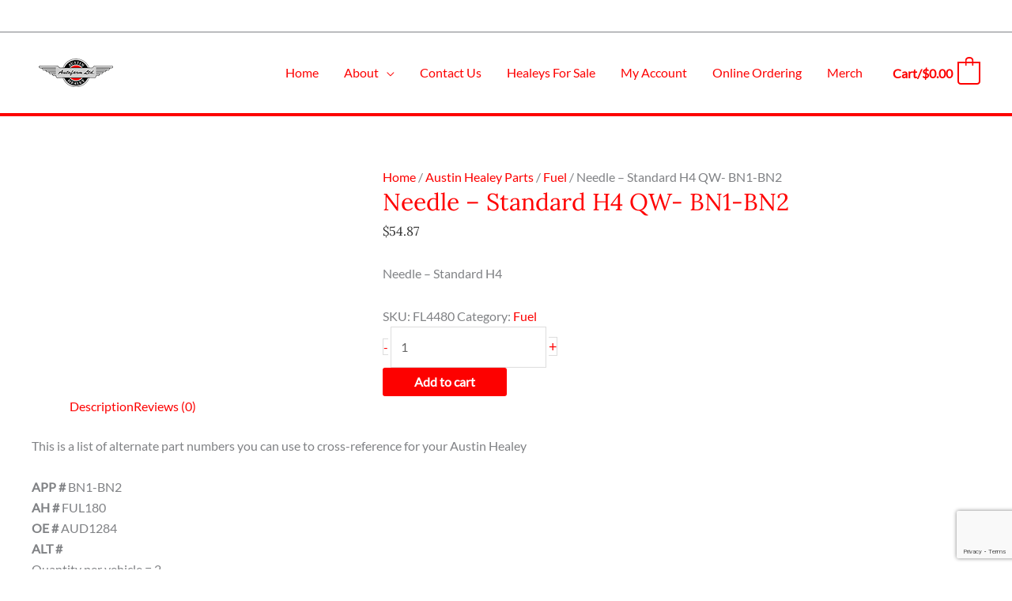

--- FILE ---
content_type: text/html; charset=utf-8
request_url: https://www.google.com/recaptcha/api2/anchor?ar=1&k=6LdJX8QeAAAAAHoWkiATDgyczKacsIgxpEjkVCg7&co=aHR0cHM6Ly9hdXRvZmFybS5uZXQ6NDQz&hl=en&v=PoyoqOPhxBO7pBk68S4YbpHZ&size=invisible&anchor-ms=20000&execute-ms=30000&cb=timc23h1o0eo
body_size: 48740
content:
<!DOCTYPE HTML><html dir="ltr" lang="en"><head><meta http-equiv="Content-Type" content="text/html; charset=UTF-8">
<meta http-equiv="X-UA-Compatible" content="IE=edge">
<title>reCAPTCHA</title>
<style type="text/css">
/* cyrillic-ext */
@font-face {
  font-family: 'Roboto';
  font-style: normal;
  font-weight: 400;
  font-stretch: 100%;
  src: url(//fonts.gstatic.com/s/roboto/v48/KFO7CnqEu92Fr1ME7kSn66aGLdTylUAMa3GUBHMdazTgWw.woff2) format('woff2');
  unicode-range: U+0460-052F, U+1C80-1C8A, U+20B4, U+2DE0-2DFF, U+A640-A69F, U+FE2E-FE2F;
}
/* cyrillic */
@font-face {
  font-family: 'Roboto';
  font-style: normal;
  font-weight: 400;
  font-stretch: 100%;
  src: url(//fonts.gstatic.com/s/roboto/v48/KFO7CnqEu92Fr1ME7kSn66aGLdTylUAMa3iUBHMdazTgWw.woff2) format('woff2');
  unicode-range: U+0301, U+0400-045F, U+0490-0491, U+04B0-04B1, U+2116;
}
/* greek-ext */
@font-face {
  font-family: 'Roboto';
  font-style: normal;
  font-weight: 400;
  font-stretch: 100%;
  src: url(//fonts.gstatic.com/s/roboto/v48/KFO7CnqEu92Fr1ME7kSn66aGLdTylUAMa3CUBHMdazTgWw.woff2) format('woff2');
  unicode-range: U+1F00-1FFF;
}
/* greek */
@font-face {
  font-family: 'Roboto';
  font-style: normal;
  font-weight: 400;
  font-stretch: 100%;
  src: url(//fonts.gstatic.com/s/roboto/v48/KFO7CnqEu92Fr1ME7kSn66aGLdTylUAMa3-UBHMdazTgWw.woff2) format('woff2');
  unicode-range: U+0370-0377, U+037A-037F, U+0384-038A, U+038C, U+038E-03A1, U+03A3-03FF;
}
/* math */
@font-face {
  font-family: 'Roboto';
  font-style: normal;
  font-weight: 400;
  font-stretch: 100%;
  src: url(//fonts.gstatic.com/s/roboto/v48/KFO7CnqEu92Fr1ME7kSn66aGLdTylUAMawCUBHMdazTgWw.woff2) format('woff2');
  unicode-range: U+0302-0303, U+0305, U+0307-0308, U+0310, U+0312, U+0315, U+031A, U+0326-0327, U+032C, U+032F-0330, U+0332-0333, U+0338, U+033A, U+0346, U+034D, U+0391-03A1, U+03A3-03A9, U+03B1-03C9, U+03D1, U+03D5-03D6, U+03F0-03F1, U+03F4-03F5, U+2016-2017, U+2034-2038, U+203C, U+2040, U+2043, U+2047, U+2050, U+2057, U+205F, U+2070-2071, U+2074-208E, U+2090-209C, U+20D0-20DC, U+20E1, U+20E5-20EF, U+2100-2112, U+2114-2115, U+2117-2121, U+2123-214F, U+2190, U+2192, U+2194-21AE, U+21B0-21E5, U+21F1-21F2, U+21F4-2211, U+2213-2214, U+2216-22FF, U+2308-230B, U+2310, U+2319, U+231C-2321, U+2336-237A, U+237C, U+2395, U+239B-23B7, U+23D0, U+23DC-23E1, U+2474-2475, U+25AF, U+25B3, U+25B7, U+25BD, U+25C1, U+25CA, U+25CC, U+25FB, U+266D-266F, U+27C0-27FF, U+2900-2AFF, U+2B0E-2B11, U+2B30-2B4C, U+2BFE, U+3030, U+FF5B, U+FF5D, U+1D400-1D7FF, U+1EE00-1EEFF;
}
/* symbols */
@font-face {
  font-family: 'Roboto';
  font-style: normal;
  font-weight: 400;
  font-stretch: 100%;
  src: url(//fonts.gstatic.com/s/roboto/v48/KFO7CnqEu92Fr1ME7kSn66aGLdTylUAMaxKUBHMdazTgWw.woff2) format('woff2');
  unicode-range: U+0001-000C, U+000E-001F, U+007F-009F, U+20DD-20E0, U+20E2-20E4, U+2150-218F, U+2190, U+2192, U+2194-2199, U+21AF, U+21E6-21F0, U+21F3, U+2218-2219, U+2299, U+22C4-22C6, U+2300-243F, U+2440-244A, U+2460-24FF, U+25A0-27BF, U+2800-28FF, U+2921-2922, U+2981, U+29BF, U+29EB, U+2B00-2BFF, U+4DC0-4DFF, U+FFF9-FFFB, U+10140-1018E, U+10190-1019C, U+101A0, U+101D0-101FD, U+102E0-102FB, U+10E60-10E7E, U+1D2C0-1D2D3, U+1D2E0-1D37F, U+1F000-1F0FF, U+1F100-1F1AD, U+1F1E6-1F1FF, U+1F30D-1F30F, U+1F315, U+1F31C, U+1F31E, U+1F320-1F32C, U+1F336, U+1F378, U+1F37D, U+1F382, U+1F393-1F39F, U+1F3A7-1F3A8, U+1F3AC-1F3AF, U+1F3C2, U+1F3C4-1F3C6, U+1F3CA-1F3CE, U+1F3D4-1F3E0, U+1F3ED, U+1F3F1-1F3F3, U+1F3F5-1F3F7, U+1F408, U+1F415, U+1F41F, U+1F426, U+1F43F, U+1F441-1F442, U+1F444, U+1F446-1F449, U+1F44C-1F44E, U+1F453, U+1F46A, U+1F47D, U+1F4A3, U+1F4B0, U+1F4B3, U+1F4B9, U+1F4BB, U+1F4BF, U+1F4C8-1F4CB, U+1F4D6, U+1F4DA, U+1F4DF, U+1F4E3-1F4E6, U+1F4EA-1F4ED, U+1F4F7, U+1F4F9-1F4FB, U+1F4FD-1F4FE, U+1F503, U+1F507-1F50B, U+1F50D, U+1F512-1F513, U+1F53E-1F54A, U+1F54F-1F5FA, U+1F610, U+1F650-1F67F, U+1F687, U+1F68D, U+1F691, U+1F694, U+1F698, U+1F6AD, U+1F6B2, U+1F6B9-1F6BA, U+1F6BC, U+1F6C6-1F6CF, U+1F6D3-1F6D7, U+1F6E0-1F6EA, U+1F6F0-1F6F3, U+1F6F7-1F6FC, U+1F700-1F7FF, U+1F800-1F80B, U+1F810-1F847, U+1F850-1F859, U+1F860-1F887, U+1F890-1F8AD, U+1F8B0-1F8BB, U+1F8C0-1F8C1, U+1F900-1F90B, U+1F93B, U+1F946, U+1F984, U+1F996, U+1F9E9, U+1FA00-1FA6F, U+1FA70-1FA7C, U+1FA80-1FA89, U+1FA8F-1FAC6, U+1FACE-1FADC, U+1FADF-1FAE9, U+1FAF0-1FAF8, U+1FB00-1FBFF;
}
/* vietnamese */
@font-face {
  font-family: 'Roboto';
  font-style: normal;
  font-weight: 400;
  font-stretch: 100%;
  src: url(//fonts.gstatic.com/s/roboto/v48/KFO7CnqEu92Fr1ME7kSn66aGLdTylUAMa3OUBHMdazTgWw.woff2) format('woff2');
  unicode-range: U+0102-0103, U+0110-0111, U+0128-0129, U+0168-0169, U+01A0-01A1, U+01AF-01B0, U+0300-0301, U+0303-0304, U+0308-0309, U+0323, U+0329, U+1EA0-1EF9, U+20AB;
}
/* latin-ext */
@font-face {
  font-family: 'Roboto';
  font-style: normal;
  font-weight: 400;
  font-stretch: 100%;
  src: url(//fonts.gstatic.com/s/roboto/v48/KFO7CnqEu92Fr1ME7kSn66aGLdTylUAMa3KUBHMdazTgWw.woff2) format('woff2');
  unicode-range: U+0100-02BA, U+02BD-02C5, U+02C7-02CC, U+02CE-02D7, U+02DD-02FF, U+0304, U+0308, U+0329, U+1D00-1DBF, U+1E00-1E9F, U+1EF2-1EFF, U+2020, U+20A0-20AB, U+20AD-20C0, U+2113, U+2C60-2C7F, U+A720-A7FF;
}
/* latin */
@font-face {
  font-family: 'Roboto';
  font-style: normal;
  font-weight: 400;
  font-stretch: 100%;
  src: url(//fonts.gstatic.com/s/roboto/v48/KFO7CnqEu92Fr1ME7kSn66aGLdTylUAMa3yUBHMdazQ.woff2) format('woff2');
  unicode-range: U+0000-00FF, U+0131, U+0152-0153, U+02BB-02BC, U+02C6, U+02DA, U+02DC, U+0304, U+0308, U+0329, U+2000-206F, U+20AC, U+2122, U+2191, U+2193, U+2212, U+2215, U+FEFF, U+FFFD;
}
/* cyrillic-ext */
@font-face {
  font-family: 'Roboto';
  font-style: normal;
  font-weight: 500;
  font-stretch: 100%;
  src: url(//fonts.gstatic.com/s/roboto/v48/KFO7CnqEu92Fr1ME7kSn66aGLdTylUAMa3GUBHMdazTgWw.woff2) format('woff2');
  unicode-range: U+0460-052F, U+1C80-1C8A, U+20B4, U+2DE0-2DFF, U+A640-A69F, U+FE2E-FE2F;
}
/* cyrillic */
@font-face {
  font-family: 'Roboto';
  font-style: normal;
  font-weight: 500;
  font-stretch: 100%;
  src: url(//fonts.gstatic.com/s/roboto/v48/KFO7CnqEu92Fr1ME7kSn66aGLdTylUAMa3iUBHMdazTgWw.woff2) format('woff2');
  unicode-range: U+0301, U+0400-045F, U+0490-0491, U+04B0-04B1, U+2116;
}
/* greek-ext */
@font-face {
  font-family: 'Roboto';
  font-style: normal;
  font-weight: 500;
  font-stretch: 100%;
  src: url(//fonts.gstatic.com/s/roboto/v48/KFO7CnqEu92Fr1ME7kSn66aGLdTylUAMa3CUBHMdazTgWw.woff2) format('woff2');
  unicode-range: U+1F00-1FFF;
}
/* greek */
@font-face {
  font-family: 'Roboto';
  font-style: normal;
  font-weight: 500;
  font-stretch: 100%;
  src: url(//fonts.gstatic.com/s/roboto/v48/KFO7CnqEu92Fr1ME7kSn66aGLdTylUAMa3-UBHMdazTgWw.woff2) format('woff2');
  unicode-range: U+0370-0377, U+037A-037F, U+0384-038A, U+038C, U+038E-03A1, U+03A3-03FF;
}
/* math */
@font-face {
  font-family: 'Roboto';
  font-style: normal;
  font-weight: 500;
  font-stretch: 100%;
  src: url(//fonts.gstatic.com/s/roboto/v48/KFO7CnqEu92Fr1ME7kSn66aGLdTylUAMawCUBHMdazTgWw.woff2) format('woff2');
  unicode-range: U+0302-0303, U+0305, U+0307-0308, U+0310, U+0312, U+0315, U+031A, U+0326-0327, U+032C, U+032F-0330, U+0332-0333, U+0338, U+033A, U+0346, U+034D, U+0391-03A1, U+03A3-03A9, U+03B1-03C9, U+03D1, U+03D5-03D6, U+03F0-03F1, U+03F4-03F5, U+2016-2017, U+2034-2038, U+203C, U+2040, U+2043, U+2047, U+2050, U+2057, U+205F, U+2070-2071, U+2074-208E, U+2090-209C, U+20D0-20DC, U+20E1, U+20E5-20EF, U+2100-2112, U+2114-2115, U+2117-2121, U+2123-214F, U+2190, U+2192, U+2194-21AE, U+21B0-21E5, U+21F1-21F2, U+21F4-2211, U+2213-2214, U+2216-22FF, U+2308-230B, U+2310, U+2319, U+231C-2321, U+2336-237A, U+237C, U+2395, U+239B-23B7, U+23D0, U+23DC-23E1, U+2474-2475, U+25AF, U+25B3, U+25B7, U+25BD, U+25C1, U+25CA, U+25CC, U+25FB, U+266D-266F, U+27C0-27FF, U+2900-2AFF, U+2B0E-2B11, U+2B30-2B4C, U+2BFE, U+3030, U+FF5B, U+FF5D, U+1D400-1D7FF, U+1EE00-1EEFF;
}
/* symbols */
@font-face {
  font-family: 'Roboto';
  font-style: normal;
  font-weight: 500;
  font-stretch: 100%;
  src: url(//fonts.gstatic.com/s/roboto/v48/KFO7CnqEu92Fr1ME7kSn66aGLdTylUAMaxKUBHMdazTgWw.woff2) format('woff2');
  unicode-range: U+0001-000C, U+000E-001F, U+007F-009F, U+20DD-20E0, U+20E2-20E4, U+2150-218F, U+2190, U+2192, U+2194-2199, U+21AF, U+21E6-21F0, U+21F3, U+2218-2219, U+2299, U+22C4-22C6, U+2300-243F, U+2440-244A, U+2460-24FF, U+25A0-27BF, U+2800-28FF, U+2921-2922, U+2981, U+29BF, U+29EB, U+2B00-2BFF, U+4DC0-4DFF, U+FFF9-FFFB, U+10140-1018E, U+10190-1019C, U+101A0, U+101D0-101FD, U+102E0-102FB, U+10E60-10E7E, U+1D2C0-1D2D3, U+1D2E0-1D37F, U+1F000-1F0FF, U+1F100-1F1AD, U+1F1E6-1F1FF, U+1F30D-1F30F, U+1F315, U+1F31C, U+1F31E, U+1F320-1F32C, U+1F336, U+1F378, U+1F37D, U+1F382, U+1F393-1F39F, U+1F3A7-1F3A8, U+1F3AC-1F3AF, U+1F3C2, U+1F3C4-1F3C6, U+1F3CA-1F3CE, U+1F3D4-1F3E0, U+1F3ED, U+1F3F1-1F3F3, U+1F3F5-1F3F7, U+1F408, U+1F415, U+1F41F, U+1F426, U+1F43F, U+1F441-1F442, U+1F444, U+1F446-1F449, U+1F44C-1F44E, U+1F453, U+1F46A, U+1F47D, U+1F4A3, U+1F4B0, U+1F4B3, U+1F4B9, U+1F4BB, U+1F4BF, U+1F4C8-1F4CB, U+1F4D6, U+1F4DA, U+1F4DF, U+1F4E3-1F4E6, U+1F4EA-1F4ED, U+1F4F7, U+1F4F9-1F4FB, U+1F4FD-1F4FE, U+1F503, U+1F507-1F50B, U+1F50D, U+1F512-1F513, U+1F53E-1F54A, U+1F54F-1F5FA, U+1F610, U+1F650-1F67F, U+1F687, U+1F68D, U+1F691, U+1F694, U+1F698, U+1F6AD, U+1F6B2, U+1F6B9-1F6BA, U+1F6BC, U+1F6C6-1F6CF, U+1F6D3-1F6D7, U+1F6E0-1F6EA, U+1F6F0-1F6F3, U+1F6F7-1F6FC, U+1F700-1F7FF, U+1F800-1F80B, U+1F810-1F847, U+1F850-1F859, U+1F860-1F887, U+1F890-1F8AD, U+1F8B0-1F8BB, U+1F8C0-1F8C1, U+1F900-1F90B, U+1F93B, U+1F946, U+1F984, U+1F996, U+1F9E9, U+1FA00-1FA6F, U+1FA70-1FA7C, U+1FA80-1FA89, U+1FA8F-1FAC6, U+1FACE-1FADC, U+1FADF-1FAE9, U+1FAF0-1FAF8, U+1FB00-1FBFF;
}
/* vietnamese */
@font-face {
  font-family: 'Roboto';
  font-style: normal;
  font-weight: 500;
  font-stretch: 100%;
  src: url(//fonts.gstatic.com/s/roboto/v48/KFO7CnqEu92Fr1ME7kSn66aGLdTylUAMa3OUBHMdazTgWw.woff2) format('woff2');
  unicode-range: U+0102-0103, U+0110-0111, U+0128-0129, U+0168-0169, U+01A0-01A1, U+01AF-01B0, U+0300-0301, U+0303-0304, U+0308-0309, U+0323, U+0329, U+1EA0-1EF9, U+20AB;
}
/* latin-ext */
@font-face {
  font-family: 'Roboto';
  font-style: normal;
  font-weight: 500;
  font-stretch: 100%;
  src: url(//fonts.gstatic.com/s/roboto/v48/KFO7CnqEu92Fr1ME7kSn66aGLdTylUAMa3KUBHMdazTgWw.woff2) format('woff2');
  unicode-range: U+0100-02BA, U+02BD-02C5, U+02C7-02CC, U+02CE-02D7, U+02DD-02FF, U+0304, U+0308, U+0329, U+1D00-1DBF, U+1E00-1E9F, U+1EF2-1EFF, U+2020, U+20A0-20AB, U+20AD-20C0, U+2113, U+2C60-2C7F, U+A720-A7FF;
}
/* latin */
@font-face {
  font-family: 'Roboto';
  font-style: normal;
  font-weight: 500;
  font-stretch: 100%;
  src: url(//fonts.gstatic.com/s/roboto/v48/KFO7CnqEu92Fr1ME7kSn66aGLdTylUAMa3yUBHMdazQ.woff2) format('woff2');
  unicode-range: U+0000-00FF, U+0131, U+0152-0153, U+02BB-02BC, U+02C6, U+02DA, U+02DC, U+0304, U+0308, U+0329, U+2000-206F, U+20AC, U+2122, U+2191, U+2193, U+2212, U+2215, U+FEFF, U+FFFD;
}
/* cyrillic-ext */
@font-face {
  font-family: 'Roboto';
  font-style: normal;
  font-weight: 900;
  font-stretch: 100%;
  src: url(//fonts.gstatic.com/s/roboto/v48/KFO7CnqEu92Fr1ME7kSn66aGLdTylUAMa3GUBHMdazTgWw.woff2) format('woff2');
  unicode-range: U+0460-052F, U+1C80-1C8A, U+20B4, U+2DE0-2DFF, U+A640-A69F, U+FE2E-FE2F;
}
/* cyrillic */
@font-face {
  font-family: 'Roboto';
  font-style: normal;
  font-weight: 900;
  font-stretch: 100%;
  src: url(//fonts.gstatic.com/s/roboto/v48/KFO7CnqEu92Fr1ME7kSn66aGLdTylUAMa3iUBHMdazTgWw.woff2) format('woff2');
  unicode-range: U+0301, U+0400-045F, U+0490-0491, U+04B0-04B1, U+2116;
}
/* greek-ext */
@font-face {
  font-family: 'Roboto';
  font-style: normal;
  font-weight: 900;
  font-stretch: 100%;
  src: url(//fonts.gstatic.com/s/roboto/v48/KFO7CnqEu92Fr1ME7kSn66aGLdTylUAMa3CUBHMdazTgWw.woff2) format('woff2');
  unicode-range: U+1F00-1FFF;
}
/* greek */
@font-face {
  font-family: 'Roboto';
  font-style: normal;
  font-weight: 900;
  font-stretch: 100%;
  src: url(//fonts.gstatic.com/s/roboto/v48/KFO7CnqEu92Fr1ME7kSn66aGLdTylUAMa3-UBHMdazTgWw.woff2) format('woff2');
  unicode-range: U+0370-0377, U+037A-037F, U+0384-038A, U+038C, U+038E-03A1, U+03A3-03FF;
}
/* math */
@font-face {
  font-family: 'Roboto';
  font-style: normal;
  font-weight: 900;
  font-stretch: 100%;
  src: url(//fonts.gstatic.com/s/roboto/v48/KFO7CnqEu92Fr1ME7kSn66aGLdTylUAMawCUBHMdazTgWw.woff2) format('woff2');
  unicode-range: U+0302-0303, U+0305, U+0307-0308, U+0310, U+0312, U+0315, U+031A, U+0326-0327, U+032C, U+032F-0330, U+0332-0333, U+0338, U+033A, U+0346, U+034D, U+0391-03A1, U+03A3-03A9, U+03B1-03C9, U+03D1, U+03D5-03D6, U+03F0-03F1, U+03F4-03F5, U+2016-2017, U+2034-2038, U+203C, U+2040, U+2043, U+2047, U+2050, U+2057, U+205F, U+2070-2071, U+2074-208E, U+2090-209C, U+20D0-20DC, U+20E1, U+20E5-20EF, U+2100-2112, U+2114-2115, U+2117-2121, U+2123-214F, U+2190, U+2192, U+2194-21AE, U+21B0-21E5, U+21F1-21F2, U+21F4-2211, U+2213-2214, U+2216-22FF, U+2308-230B, U+2310, U+2319, U+231C-2321, U+2336-237A, U+237C, U+2395, U+239B-23B7, U+23D0, U+23DC-23E1, U+2474-2475, U+25AF, U+25B3, U+25B7, U+25BD, U+25C1, U+25CA, U+25CC, U+25FB, U+266D-266F, U+27C0-27FF, U+2900-2AFF, U+2B0E-2B11, U+2B30-2B4C, U+2BFE, U+3030, U+FF5B, U+FF5D, U+1D400-1D7FF, U+1EE00-1EEFF;
}
/* symbols */
@font-face {
  font-family: 'Roboto';
  font-style: normal;
  font-weight: 900;
  font-stretch: 100%;
  src: url(//fonts.gstatic.com/s/roboto/v48/KFO7CnqEu92Fr1ME7kSn66aGLdTylUAMaxKUBHMdazTgWw.woff2) format('woff2');
  unicode-range: U+0001-000C, U+000E-001F, U+007F-009F, U+20DD-20E0, U+20E2-20E4, U+2150-218F, U+2190, U+2192, U+2194-2199, U+21AF, U+21E6-21F0, U+21F3, U+2218-2219, U+2299, U+22C4-22C6, U+2300-243F, U+2440-244A, U+2460-24FF, U+25A0-27BF, U+2800-28FF, U+2921-2922, U+2981, U+29BF, U+29EB, U+2B00-2BFF, U+4DC0-4DFF, U+FFF9-FFFB, U+10140-1018E, U+10190-1019C, U+101A0, U+101D0-101FD, U+102E0-102FB, U+10E60-10E7E, U+1D2C0-1D2D3, U+1D2E0-1D37F, U+1F000-1F0FF, U+1F100-1F1AD, U+1F1E6-1F1FF, U+1F30D-1F30F, U+1F315, U+1F31C, U+1F31E, U+1F320-1F32C, U+1F336, U+1F378, U+1F37D, U+1F382, U+1F393-1F39F, U+1F3A7-1F3A8, U+1F3AC-1F3AF, U+1F3C2, U+1F3C4-1F3C6, U+1F3CA-1F3CE, U+1F3D4-1F3E0, U+1F3ED, U+1F3F1-1F3F3, U+1F3F5-1F3F7, U+1F408, U+1F415, U+1F41F, U+1F426, U+1F43F, U+1F441-1F442, U+1F444, U+1F446-1F449, U+1F44C-1F44E, U+1F453, U+1F46A, U+1F47D, U+1F4A3, U+1F4B0, U+1F4B3, U+1F4B9, U+1F4BB, U+1F4BF, U+1F4C8-1F4CB, U+1F4D6, U+1F4DA, U+1F4DF, U+1F4E3-1F4E6, U+1F4EA-1F4ED, U+1F4F7, U+1F4F9-1F4FB, U+1F4FD-1F4FE, U+1F503, U+1F507-1F50B, U+1F50D, U+1F512-1F513, U+1F53E-1F54A, U+1F54F-1F5FA, U+1F610, U+1F650-1F67F, U+1F687, U+1F68D, U+1F691, U+1F694, U+1F698, U+1F6AD, U+1F6B2, U+1F6B9-1F6BA, U+1F6BC, U+1F6C6-1F6CF, U+1F6D3-1F6D7, U+1F6E0-1F6EA, U+1F6F0-1F6F3, U+1F6F7-1F6FC, U+1F700-1F7FF, U+1F800-1F80B, U+1F810-1F847, U+1F850-1F859, U+1F860-1F887, U+1F890-1F8AD, U+1F8B0-1F8BB, U+1F8C0-1F8C1, U+1F900-1F90B, U+1F93B, U+1F946, U+1F984, U+1F996, U+1F9E9, U+1FA00-1FA6F, U+1FA70-1FA7C, U+1FA80-1FA89, U+1FA8F-1FAC6, U+1FACE-1FADC, U+1FADF-1FAE9, U+1FAF0-1FAF8, U+1FB00-1FBFF;
}
/* vietnamese */
@font-face {
  font-family: 'Roboto';
  font-style: normal;
  font-weight: 900;
  font-stretch: 100%;
  src: url(//fonts.gstatic.com/s/roboto/v48/KFO7CnqEu92Fr1ME7kSn66aGLdTylUAMa3OUBHMdazTgWw.woff2) format('woff2');
  unicode-range: U+0102-0103, U+0110-0111, U+0128-0129, U+0168-0169, U+01A0-01A1, U+01AF-01B0, U+0300-0301, U+0303-0304, U+0308-0309, U+0323, U+0329, U+1EA0-1EF9, U+20AB;
}
/* latin-ext */
@font-face {
  font-family: 'Roboto';
  font-style: normal;
  font-weight: 900;
  font-stretch: 100%;
  src: url(//fonts.gstatic.com/s/roboto/v48/KFO7CnqEu92Fr1ME7kSn66aGLdTylUAMa3KUBHMdazTgWw.woff2) format('woff2');
  unicode-range: U+0100-02BA, U+02BD-02C5, U+02C7-02CC, U+02CE-02D7, U+02DD-02FF, U+0304, U+0308, U+0329, U+1D00-1DBF, U+1E00-1E9F, U+1EF2-1EFF, U+2020, U+20A0-20AB, U+20AD-20C0, U+2113, U+2C60-2C7F, U+A720-A7FF;
}
/* latin */
@font-face {
  font-family: 'Roboto';
  font-style: normal;
  font-weight: 900;
  font-stretch: 100%;
  src: url(//fonts.gstatic.com/s/roboto/v48/KFO7CnqEu92Fr1ME7kSn66aGLdTylUAMa3yUBHMdazQ.woff2) format('woff2');
  unicode-range: U+0000-00FF, U+0131, U+0152-0153, U+02BB-02BC, U+02C6, U+02DA, U+02DC, U+0304, U+0308, U+0329, U+2000-206F, U+20AC, U+2122, U+2191, U+2193, U+2212, U+2215, U+FEFF, U+FFFD;
}

</style>
<link rel="stylesheet" type="text/css" href="https://www.gstatic.com/recaptcha/releases/PoyoqOPhxBO7pBk68S4YbpHZ/styles__ltr.css">
<script nonce="oy798LCfbzaNk5NkyKRaMQ" type="text/javascript">window['__recaptcha_api'] = 'https://www.google.com/recaptcha/api2/';</script>
<script type="text/javascript" src="https://www.gstatic.com/recaptcha/releases/PoyoqOPhxBO7pBk68S4YbpHZ/recaptcha__en.js" nonce="oy798LCfbzaNk5NkyKRaMQ">
      
    </script></head>
<body><div id="rc-anchor-alert" class="rc-anchor-alert"></div>
<input type="hidden" id="recaptcha-token" value="[base64]">
<script type="text/javascript" nonce="oy798LCfbzaNk5NkyKRaMQ">
      recaptcha.anchor.Main.init("[\x22ainput\x22,[\x22bgdata\x22,\x22\x22,\[base64]/[base64]/MjU1Ong/[base64]/[base64]/[base64]/[base64]/[base64]/[base64]/[base64]/[base64]/[base64]/[base64]/[base64]/[base64]/[base64]/[base64]/[base64]\\u003d\x22,\[base64]\\u003d\\u003d\x22,\[base64]/woPDk8OTwoQnwoLDmMKhwrbCjcKiVT4WwpbChlHDglAiwqvCpcKjwpY/J8Kjw5dcBMK6wrMMAcKFwqDCpcKITMOkFcKdw5nCnUrDrcK3w6onb8OrKsK/dsO4w6nCrcOrLcOyYzvDoCQsw5p1w6LDqMO0AcO4EMOcKMOKH0oGRQPClzLCm8KVPTBew6cew7PDlUNAJRLCvj1MZsOLFcOrw4nDqsOzwoPCtATChU7Dil96w4fCtifCn8Oywp3DkjrDj8Klwpd7w4Nvw607w4AqOQDCsgfDtV4Xw4HCixh2G8OMwpgUwo5pAMK/[base64]/WDvCmcKnwoIbwop3wqrCjcKYw5rDilVzazBUw5hFG3s/RCPDmcKgwqt4bXlWc28hwr3CnHTDqXzDlhTCpj/Do8KNUCoFw7PDpB1Uw7LChcOYAgrDr8OXeMKBwox3SsKLw5BVODzDrm7DnXTDmlpXwoBVw6crZsKFw7kfwphfMhViw4HCtjnDplsvw6xYQCnClcKxfDIJwr48S8OabsOgwp3DucK3aV1swpE1wr0oBcOXw5I9HcK/[base64]/wox0YMOsw7PCqMKuT8KJK8KKwpQ+wo/Dq1DCg8K4dnUULiTDtMKBLcOAwobDk8KCcDzCpyLCpEw2w7PCl8OEw6o/wovCpVbDjVDDtSNlFF8yA8KsYMOpUsK2w7U7wpcrAybDl1kQw4N/NWvDosKywrgYR8KnwqUyT2ARwr97w5YQf8KyXSrDrUcJWMO1KTURT8KOwpNWw4PDmsOASn7DrTTDqSTCicO5ES7CrMOLw4/DoFTCkcOrwrDDnzdSw47DncOkDzVKwoQew51cHQ/[base64]/[base64]/CmG50woYKVcOtwq7Du8KyX8Otw5fCjcKWw6ASI3DDq8Ohwp7CtsOiPAbColYuwrjDpB5/wojCtiDDpUBBdgcgYMKBY0I/UhHCvlrCrcKlw7PCscOmVn/[base64]/Cq8KEwq8JdcKHJMOfTysXw5NswojDhCjChsOCw4zDqcKgw5jDh2oEwrfCthFuwoPDt8KLdMKyw4rChcKwVWDDjcK/YsKZKsKnw5JfKsKoVB3CssKeT2TDo8Ofwq/[base64]/w6fDh8OXE2gUwovDlBYewqDCuMKKYDM8Z8O4QhjDqsO2wq/DvjlfGsKaB1XDqcKdVFo+ZsOnOmFnwrHDvkAuw5hvCVLDncKuwpDDkcOow4rDmsObVsO5w4zCvMKSa8Ocw4XDs8OYwqDDilYLGsO/wo/DoMOrw5wjHxocSMOTw6XDtiRxw6Zdw7/Ds0dbwqXDgn7CtsKUw7fClcOvw5jCiMKnOcO7fsO0fMO6wqVLw5NxwrFtw6vCiMKAw7oQWsO1SzbCt3nCsCHCqcOAwrzCiU/ClsKXWQ1feyHCsxHDjcKsBsK2WnLCuMK9W0QrQcOLelnCrcKXI8OVw7FkfmIBw73DvMKvwrnDjyQxwofDisKkNMKxFcOjXjfCp3dCdB/DqGHCgATDti05w7RBL8OMw7l0X8ORS8KQLsOkwrZoOzfDn8K4w7ZLAsOzwqluwrDDpTpdw5rDqTdhc19jDA7CqcKVw6VxwonCuMOSw6BRw7bDog4Lw70MQcKJXMKtNsKswpXDj8K1MELDlmU5w4Jsw7kKwqBDw7dRZcKcw6TCrjBxCMOhAW/Ct8KsNnjDu29nfArDnhXDhlrDnsKTwppvw7VLGDHDmAM3wp/ChsKZw4FqUMK0fzDDmTzDhcO0w7gebsOXw4NzVsOewrPCvMKowr/CpMK9wpliw5EoQcOawpwOwrPCvTtjBcOawrXCu31Lw6zChMOzICV8w6d0wrDCt8KXwq8yDMOwwq86wprDv8OJK8KeH8Ksw5MTDgHCmMO1w59teRbDgTTDsSkPwpjCs0kxwq/CvMOsKsKeUD0Zwo/DmMKuIVLDosKrJGnDr2DDtRbDjiR1fsO/KsOCXMO1w5Q4w78BwofCnMKOw7TCg2nCrMOnwrNKw6fDoE/ChFRpLgQpHTrCnsKjwqcvHsOhwqp8woIqw5MpX8K6w6nCnMOPSBBOIcKewr4Fwo/ChT5tbcOYQHzDgsKkacKjJMKGw6Jzw49QdsObOMKfNcOnw5jDhMKNw7bCgcO2BWjCicOiwrFkw4XDqEtfw6Z0wp/DnEQlwqLCm2VlwqTDksKPZxZ4RcKpw45JaGDDh27CgcOawq8wwr/[base64]/[base64]/DhMO5wrzDoDPCvMOFZcOOwrtkIlrDvAzCpcOlw7bCr8Klw5bCjkDCt8OowqAlYsOhZsORfWEWw79yw6cGRXApVcKJfTXDqSvCgcO3UVPCjD/DiTofE8Opwo/[base64]/MWsWw54Yw6bDp8KowrJHYyPCgyfClsKGw5V+wr53wo/ClwgMK8OyeBVDw4jCi2/[base64]/CmMKTw4pRbMO6JsK3w5N3RcKxwrNyw4jCt8OWUcO4w5jDisKdIFDDilzDu8Kjw4DCncKBdklQBMOSVMOLw6wjwpYQI0QSJh9ewpbCg3nClcKpZQ/[base64]/DqMOedsOhw4HCpD5CwpETP8KOTipqfcOKw409wqPDpTFbTsKlDwhYw6nDm8KOwqHCqMKGwrfCv8KWw5gIDsKQwqZiwp/Cr8KKGXEEw6DDgcOZwovCtcKkWcKjw6gINHJ8w58ZwoZVPEtyw7N5I8KjwoVRKDPDrVxPR2nDmcK0wpLDiMOiw45rKVjDuCnCjjjDvMO3LDfDmi7CisKlw4gAw7LDg8KqV8KYwrQMLAh5w5TDisKHYD1eL8OcXMKtJU/CssOswp5jT8OZGC0Vw6fCoMO8ScKDw53CnGPDv0U0GykkZEnDpcKPwpHClxseZsK/IsORw6jDtcOoLMOww695IMOLwq4Gwo1Sw6rCj8KnCMOjwqbDgMK1WcO8w5LDhMOUw6TDtVHCqy5kw6sVKMKPwobDgcKIYcK/w5/DhMO9OhQtw6DDq8OYMMKqf8KBwo8NS8OULMKew4hlbMKZWih6wpvChMKaERJ2EcKPwofDplJyeS/CosO3MsOQBlsLXzjDk8KQIRtuf1o9JMKMUHvDoMOMVcObFMOkwrDDgsOmVCTCoGAow6vCisOfwr3CkMO8ZxrDtULDs8KVwoNbQAbCkMK0w57DnMKXH8Kiw4p8NnLDvSBXVCrCmsOENy/CvQXDtAgHwr1ZCmTCrWpywofDhAU3w7fCrsORw7vDlzHDtMOXwpRMw57Cj8OTw7QRw7RwwrvDnBLCucOHAngIEMKoEwgXOMO0wpzCmMKew6PDm8KFw4/ChcO8SErDoMKcwqzDtMOKJQkPwoN/ECIMJsONEMOrXMKLwrtIwqZjQDVWw5nClnp/wrcAw5XCmjsdwrDCvMOlwqDCpSVeTSJ+QSfClcOPLCw2wq5HfsO4w6xsUMO3D8Kbw5PDtD3DocOEw6TCrTFOwoTDv1nCqcKZZsKkw7XCuxd7w6c/[base64]/wrjChMOVwozChcK+F03DqEbDmE7CkR55wqDCohl6Z8KVw4BnYsK9QhgnHSV9BMOgw5fCmsK5w7rCrMKXVcOHDGQ/NMKOW1MQwpnDrsOcw5/DlMOXw4Iew7xjBcOcwrHDsiLDkGssw4NUw5ttwqfCuUkuCkxnwqoFw7XCt8K4dVcAVMOlw4AcNGhYwrNRw6sLE1cBw5/CrwvDqUgwE8KJdg7DrsOLMhRWNUXDj8Oywp/CiU4kQ8O/wr7CgyxTLXHDggjDl1sTwpUtDsKRw5fCmcK3IjkEw67CtT7CqD9gwollw7LCiGQcRiIewqDCsMOtK8KOIiLCkUjDssKgwofCsk5kVsKyQWvDlUDClcO5wr1GbCvCqMKTcQFbIzTDvsOQwqJuw4/DicK/w6XCsMOxw7/Cry3CmkESOXdHw57CgMO7LHfDusK3wpJdwoTCmcOnwrTClsKxw6/Cm8Ofw7PChcKRPcO6VsKYwprCrFJ8w4zCuCoVeMOIKjI4HcOYw5pSwpJpw47DssOSNXV7wrE1MsOZwqhvw6TChEHCuFfCplc/[base64]/[base64]/ZjjCtXAmwq7Do8OpwpbCqsKkw6DDo8K8woAzwrXDjBorwqMlNS5JR8KCw7LDmiLCpl/ChAdaw4PClcO6JEDCvQRlalfCqXzCokAaw5ttw4DDh8K7w5zDkVPCnsKuwq3CtMOsw7dBNsOwIcO9EBteJmVUX8K7w6Q6wrxzwoddw4QswrJFw7Z3wq7DiMOEI3JtwpdnPjXDoMKSMcK0w5vCicOjIcOrHQrDgh/CqMOnXy7CssOnworCicOMPMOZXsO7YcKoQ0rDmcKkZik/woZfPsOqw6sdwoXDs8OVOxdGwrlmQ8KrOsKQECLDiWnDocKuFsOpUcOoTcKxTWMRw5wrwoYRw59bfMOvwq7CnGvDo8O4wobCv8K/w7rClcKlw6bDrcOjwqzDjldtDWxiK8O7wqMTZHjCmmDDoDHChcKcEMKiw5A9QMKvKMK5f8ONTEkwccOlKVBxOR3ClTjDnzFrcMOpw6rDm8Ktw6NLLi/Dl1wAw7PDvxvCkgN2woLDhMOZCTLCmWXClsOQEGHDq3fDqMOPM8OsRcKrw4rDl8KfwpYvw5bCqcOXQQXCtiTCoWTCklJsw4jDuEhPbG0OCsOHSMOqw4DDtMK5QcOzwo09d8OEwqPDvcOVwpTDmMKzw4TDs2TCv0nDq2t4Y1TDjybDhxbChMOHcsKoImN8GCrCsMO+C1/DkMKkw4fDqsOzJCwVw6HClgjDrcKzwq1+w7APVcKzZcKLM8KseyfCgR7CuMOPYEh6w4dswqlWwrDDpVkXYkhhBcONwrJaYB7DnsK8HsKpRMKzwo9wwrbCrTbCh0XCqQDDnsKIJcOYB3VtPTJASMKQF8OmFMOdEkIkw6TDt1/DpsOMXMKlwpvCkcOwwq9EaMOywofCpwDCq8OSwqvCm1Uowp1ww53DvcK0w5rCkj7Dt0AXw6zCuMK5w5wZw4TCoBg4woXCuERsE8O2P8OJw4xxw7Zuw4vCvcOUGTRxw7NXwq/CoGHDhk7DqEHDgHkpw4R+d8KlUXrCnxUdeGcnScKVw4DChxNrw5jDgcOlw4rDrwVaPgYVw6LDtEDDhFo9WQNAWsK5wqcbb8OIw6PDmQYQaMOPwq/CiMO4bcOWIsOWwodYNMOaAhMEacOsw6LDmcK2wqF8w7sOfHTCpwTDu8KLw7LCtsOjcDpBJTkZNWHCnkLCshTCjyhkwo/[base64]/DgcO/HcKQLHnCmEgKacKPw4I0w4pbw77Do8Ovwp/CgMOBMMOkSz/DgcOowq/CpmFLwr0VSMKJw7oMWMKgKw3DhGrDuHUiDcOnLlnDq8KUwq3CuxPDonnClcOrbzJiwpDChH/CnQHCoWNtBsKwG8O/P1vCpMK1wqjDlMO5TFfCnEMMKcOzEMOjwrZ0w57CncO8CsOnw5nCkCzCuV7Djm8PcsKRVTQYwovCqAZEYcKowrjCs1DDmA4xwpFfwo06UE/CpArDgW7DvE3Du23DgXvCiMOdwpRXw4ZYw5nCkEFVwqN/wpXCln3DocK3wovDhMOjQsKiwqd/LjRxw6TDlcOBwoIEw4rCkcOMQgDDhlPDiETCnMKmcMOpwpA2w69wwoUuw5haw5wEwqXDusKsdMKlwpzDjMKhFcKCR8K+OsK9CsO5wpHCklIaw4Yewq0kwo3DpnrDu1/CvSnDgnXDuhzCm3AkIkEpwrTDvQrDksKHDjEQACnDssK6bCjDrn/DtBrCpMORw6DCq8KUCEvDtg1gwo89w6RDwo5uwqNvacKVD2FcEU7CucKOw5Qkw4AwGsKUwplHw5nCt1fCr8KUb8KPw4vCtMKYMMKmwr/CksOcUMOWQ8KUw7TCj8OPw5kSw6UIwpvDlFgWwrHChSXDgMKvwqJWw63Cm8OmVizCusO/NVfCmy/CnMKRUgPCtcOow7PDkkA2wqpTw51fLsKBUVdZTjsDwrNTwpjDuEELVcOLVsKxVcO2w6nCmMOQGSDCqMOLecK2N8KTwrEpw4lYwp7ClcO9w5p/wo7CncKQwo9pwr7DlUjCnhMewoc4wq1Ww6vDkRBYbcKtw5vDjMOsXHoFbsK3w5VIwoPCj2Mfw6fDgMOQwrbDh8KswoTCnsOoJcKlwpEYwrorwoRNw6rCjTYSw4fCmgXDqUbDtD5/UMO2wp5rw6ULLsOiwoLDicKaV23CqREsSS7CmcO3EsKVwrPDuR3Ch387Z8KPwqRjw6xyDzVpw5LDusONesOGa8Osw59vw7PDtz/[base64]/DocKmwo3CsQbCpcKvFHDDgMKZwrjDhMKiw7PDq8ObEwvCnFLCmsOOw5fCt8O4W8K0w7zDl0MIABAaVMOKcVdaMcO5G8OrJBl3w5jCg8O0c8OLdRk9w5jDtE4Tw4c2G8KowojCi3YwwrMeXsOyw6DCncKawo/DkcKrJ8ObcTJkUjLDsMOGwrkfw45JUAJ3w6TDql7DocK+w4vCi8O1wqfCg8OrwpwOQcKKVwzCrUbDuMOJwoh8OcKEOAjChHHDgMONw6zDlcKfDTXDkMOSHTvCjykrWcOPwrHCvMKuw5UIGlJVcm/Co8Kxw6R8dsKiG1/DisKtbV7CjcKrw6d6YsODAsKgW8KtOcKdwohqwo/[base64]/CjMKjacOpXcOQwrpIwosvNz7CkcOawpPCsnMSc1XDrcOWacKHw5Jtwo3Cn1VJLsOcHMK3QkPCkREdE2LDhHLDocOgwoASa8K3esKCw4FhAsKvL8O/w4TCtHnClMOQw6EleMOIdjYpLMOkw5TCu8Klw7bDhkJqw65OwrvCukwRHgl5w7bCvCPDoXcQZhgGKQtfw4LDkBRTABVYWMO2w7kEw4zCusOWXsOGw7tuAsKfKMKUSmV4w4/[base64]/CgcOPX8O0wrJuDMO3wqDDlcOawq7CuEnChDIKATkIDVY9w7jDjRBpcw7ClFhbwpbCksOQw7RIQ8OlwovDllcvJsKQKDfCnl3CtEMVwrvCm8K8PzZKw4bDlx/ClcO/GMOIw705wrpMw5YiXcOdQsKhw7LDkMKdFjJVw4/Dh8KVw54od8O4w4vCvQXCjMKHw5xPw7zDqsOAw7DCnsO5w7XCg8Oow6cHwo/DgsOLNU4EY8KAwqbDlMOAw58mOBsXw7haeHLDogzDtMOmwovCtsKlD8O4VwXDnF0Vwrgdw7R2wofChRTDksOfUG3Dl0bDqsOjwpTDpETCkU3ClsOxw7xdDATDqXUiwrkZw6hqw7sfM8OxKFhnw73CqcKmw5jCng/CpD3CuFrCq2HCmhtjacOHDV9XAsK/[base64]/[base64]/BsKTcMKaXsKpwrvCncO7w7csw5g0w5XCqwEjwq/[base64]/[base64]/DlD7DscKqwrFWw6nCt0lDwpnDiHItw63Dq0sAM8K1Y8KDA8KCwo5zw5PDuMKVEGTDjBvDvWzCkV7DnWXDgEDCkU3CrcKmDsK/EMKiMsK4HkbDjHdrwprCvEw7MB0eLwnCk2LCri/CjsKfV1tawrp8wq9Tw7LDisOgVxA7w4nCo8KewpzDhMKGwrDDkcOaUl7CgiQPCMKUwo3Dq0cNwrt7QEPCkwo7w5XCqsKRSzfCp8KeZsOcwoTCrToVd8OkwozCpTZqEcORw4Ymw5lPw4nDuy/DsiEDEcOCw6kOwr44w6QQPMOpFxDDo8Kqw7w7QcK3IMKuJV3CpMKaFkI9w5o6wojCvsOPSHHCo8OzbsKzfsKRYsO3CcKSNsOEwpXCkApGwo1desO2BcKkw6Jewo1NXsO/SMKOfMO3MMKsw4oLGjbCmXXDsMO9wqfDhMO3TcK8w6fDt8KjwqV8D8KRLMOgw6EOwoR2woh+wpV7wqvDhsKow4bDj2txQcO1B8KRw5kdwrbCusKWw6o3YhVRwrvDrmlZIz7Dn2MuHMObw7w7w4/Dmg1TwonCvxjCjMORw4nCvMOZw5DDo8K9woZJasKdDRnCnsOSN8K/W8KCwpwJwpPDmC8Gw7XDl1duwpzDjE1eIz7DhkzDsMK/woTDjcKow5BMFHJJw4nCksOgfcKvw4QZwr/[base64]/[base64]/EMKxwq1gGsOZE8O2w5Z0w7vDnRjDlMO9w43Ck1DDpsOqA2nDvcKgHsKIBcOiwpDDowtwNsKRwr/[base64]/Dj8K7BUDCssKwacOvw5dhLV3DmUl+KGXDmTViw5YtwonDnTM8wpAbPsKTU1A8F8OOw4sSwqpZVBFXWMOyw5MsGMK9ZcKHeMO4YCjCp8Otw7R8wqzDkMOAw5zDssOeVSbDqMK3KsOcGMKCAGTDrCLDqsO5w57CssOxw6ZlwqDDosO/w6zCvcO+V2toF8OqwrdKw4nCo3t7dkTDikwLFsOnw4fDqsKFw5U0W8KtCcOcccKew5fCkwJCAcO+w5bCtnvCgcOVERwxw77DtxgpQMO0QkTDrMKYw4ULwpJSwpzDhx4TwrTDvsOqw6LCpkR3wo3DoMOcH0Bow5zCosKYesOKwolxX2N/w4ISwq7CiFA+w5bDmTVhdGHDrg/Cu3jDssKHPMKvwqoUeXvCrj/DrlzCjQfDvAYLw7FDw71pw6HCi33DsRPDqcKiZ2vCjWjDlcK5L8KaMwJUDGjDvHcwwqvDpMK6w7/CicO/wrnDqQrDnG3Dj1PDhDfDlMKWQcKcwpV3wpFkdj9QwoTCjGsew4FxNFRtwpd0JMKLChLCvlFUwqsLZ8K+d8KzwrQDw4TDpsO2fMKqdcOfH2Erw5/DkcOHbUJEU8KywoQawobDowDDhX7Dh8KcwqIMXDkRa1YuwpUIw6YhwrVPwqd0I3gtP2nCjzwZwoptwqVGw5LCtsOHw4jDkSTDvMK+PHjDrDLDg8K1wq5lwotWa2DCgcKxJBpTd25YCxbDpUhFw5PDr8OkZMOBX8KhHD4/w6d4woTDjcOXw6pQDMKQw45+JcODw4k4w4I2PS8Vw7vCosOPw6rCkMKOfMOrw5cpwoXDhsO0wqwlwqQ1wq/Dt3YzdFzDoMKHRcKpw6dsT8O1esK0eT/[base64]/[base64]/w4NORcKNAxvCsX11wpDCtsKNwp3Dk8OAw6vCkCfCmx7Cq8OcwrABwpnCssOveGVMbMKgw4DDr3zDjiHCkx3CsMOqZRJAOhkBXlZLw4QVw4p7wpjCi8K9wqNuw5/CkmzClX7DlRQ8HsKSMEZKGcKgCsKywoDDksOCW3Fww4HDvcK9wpRNw4XDgcKEaTvDjcKvV1rCnzgjw71WR8KjYHtZw7Y6w4s4wpvDmwrCrxtYw6PDp8KVw7BGR8OHwpTDgMK1wrjDo1HClCdODTTChMO9Tisdwpd+wrV2w53DpgNdF8KbanIEQX/[base64]/DgMO4w6wqUsONT8Kbw5FQwrvDs0fCo8Klw6HCiHHDhHNDbizDs8KIwo09w4TDjBvCl8O1WcOUHsKkw7vCssK+w5Ilw4HCjzDCnsKdw4bColbCg8OeGMOqOsOWTC/Dt8KbasKMZWRwwq8dw7PDuFLCjsOTw7Jtw6EDQ0pcw5nDiMOOw77DqMOXwpfDtcK/[base64]/DvMOjwrINwoEUw5R5w4LCscKNQsOuw4bDjU3CmnPCm8KSIsK4GxxFw6nDn8KdwrHClkVgw5TDu8K8w7YUSMOfJcKxf8OZCikresOZw6/DklMEe8KcXl8ydhzCoVDDpMKBJn1Mw5nDgnEnwpkiM3DDnzJOw4rDuiLCkwsOdEURw5fCgxEnYsOaw6RXwpzDpw1Yw4HDmhEtc8OVe8K5IcOcMsOMUR3DpABrw7fCo2fDoAUzGMKIwpEzw4/DgcOdYMKPHFLDjMK3aMOiT8O5w6PCt8KQHChRS8Omw7XCjXbCsGwswoFsUsK4wqHDt8OMBQtaKcOqw6jDti4vXcK1w5TCoFzDscOUw6F+YGNkwrzDiXrChMONw789wqfDusK/wpHDiUdZI03CnMKXG8K4wrfDscK6wq0Fwo3Dt8KaCSnDrcKTUzbCocK/TD7CoV7Ci8O4RRbCvmTDm8Ksw50mNMOXZcOeNsK4GgvCocOxSsOjOcKxScKmwqjCkcKjRzBIw4XCn8OkMEPCrcOKMcKjOcOTwpQgwpl/[base64]/McOLI8OMVMOOw6BoKsKpDWfCjknDuMKIw6oVF3zDvTzDp8K2WcOFWcOcMcOhw68ZUcOwSh4/GBrCrj3CgcKzw6UuOGDDrAB5SARsfTs/BcK9wqzCm8OzDcOhdRFuF2nCpcK0NsOUAsKAwpsAZ8Oyw61JX8K/wpYUFxwnGl0oUHwQZsOjF3zCkV3ChyBNw7sEwqfDl8OqHhZuw6l6TsOswqzDicKawqjClcOXw6rCjsOzJsORw7otwr/DsBfDtsKRfsKLR8O5W13DqQ9QwqYwaMOPw7LDlmF/[base64]/[base64]/DpMK3w5DCpiDDs8KywofCtMOgw5Eww4fDkSB1eU1OwoBod8K/Y8KhNMO4wr57DxnCpWTCq1fDnsKQEm3DgMKWwoHCjQE2w6PCmcOqOTfCsGNNZcKgTR7CmGYHAhB3E8OjPG8oGVPDjRPCtk/[base64]/YwnDk8KsYcOxw7rDvlB6wp0yw6PDocKzZWQswovDuyAFw5XDmGvCsmM/Fm3CoMKJw6jCqhJJw5rDtsKMLVlpw4fDhwspwpjCkVUYw7/Cu8KSQcOFw4hAw7VwQ8OTFBTDvMKuZ8OSfyDDlX5VS0pVIEzDtkliW1jDmMODK3QVw5xNwpdTARUQNMOuwrjCiGDChcOjTiHCr8KkBk0Vwr1kwpVGd8KwR8ORwrkdwoXCnMKywocQw7tRw6o9ChLDs1nCkMKyCURfw7/[base64]/DqsKWBDDDmAVDKx3DgMKCbwINQFTDkcOzV05lZ8K5w5JSA8Oiw57ClBLDs21Aw7s4E0lmw64/eX/Cq1rDpTTDvMOlw6vCkiEZNUHDq1wJw5PCkcKwSExzS2TDhBU1dMKWw5DCo2rCqUXCpcO8wrPDpRvDhETCvMOCwrbDvcKuR8OGw7hTJ2xdeCvCsgPCvHQAwpDCuMOmSl8hFsO4w5bCmkPCinNcw63DnEVFXMKlWUnDniXCvcKcD8O8eDHDh8OmKsK/GcO9woPDiCAxWifDu2gfwphTwr/[base64]/DgsOyKsOoR8K4wrXDjijCusOJesOxVGtWwqvDsGrCmsKxwrTDmMKmbMOOworDuGBFDcKFwp3Du8KHWMOMw7vCrsOmKcKPwrElw4F4by00U8OLHsKQwpptwoclwp1ganhMJHvDoR/[base64]/[base64]/DkmrCv8KXC2F0Eg8QwqcJAlQ+wpQvHcK2M2drCB/CvcK0wr3DpsOrw741w6N0wrMmeFrDsiXCu8KlU2FqwqZOAsOeTsKhw7YcYcKrwpcMwo9bGkkew4QPw6gAVsO2LmHCsxzDiAlEw7/DhcKxwp/[base64]/[base64]/MsKpw6/DqcO7wq7CsMKFLR7DqmfDtsOuK8O8w6B7UEo4dwTDpkRawq/[base64]/ChzYEQcKGJwPDscOYS8OvwqRaNcKKw7XDhz0+w5AFw79SMsKOOhbCtcO8A8KvwpHCqMOJwqoQSWDCgnnCqzE1wrAmw5DCqMKKSG3DvcOJMWvDuMO3SsKgHQHCoR55w79Nwr7DphQrCsOwGgMywpctNsKCwo/Dok3CjGTDnD7CnMOqwr3DicKbV8O1YVoPw5ZpUHRJdMO4SATCqMKhGMKNw59CEi/DvGIWGnHDj8Ksw54jS8KLdhVNwqsIwrIXwohGw7PCjFDCmcO1OB42N8ONJsOTecKaRnFWwqfDul8Pw5cdTQTCjsO+wqg5Q0B+w6Unwp/CosKwIMKGLHQxVVHCtsK3aMODTcOtfnEFMWjDgcKnSsKrw7jDkzLDnkN7UUzDnAQXS1Y4w6DDqRnDtkLDpnHCjsOzw4rDu8OkHsO2FcOZwpJmY1FdWsKyw4zCusOwbMOsL2pWA8O9w5dvw5/DgmNowoDDmMOywpApwqo6w7/CkyzDnmzDtl/[base64]/Di8OZw6TDs13Di8OXw7o0ZzzDicKLWBRAUsOZw50AwqQhFywdwpMXwqJZfmrDixRDDcKtFMO5fcKMwpgFw7o2wojDjkhZT2XDk3IWw6JRET5PEsOaw6rCqAspeFvChR/CpMOAE8Onw6PCnMOUbT0nOSxTfTvDj23Cv3XDhgQ5w7NZw5N+wpNTUQoRL8KocjRFw69NPgXCp8KLBVHCgsOKSsK1ScKdwrjCvsKhw5cUw5BNwpcWRsOufsKZw7/DscKRwpInAcK/w5gVwqTDgsOAJcOuw79mwrMIbFk3G38rw57CsMKoccKHw5pIw5DDg8KFBsOjw4TCiiXCtQLDlTU0wqIGIsONwq3DncKCw4HCrEHDhxwMQMKMORAZw5DDscKWP8Onw4p5wqFvwo/DsCXCvsOPAsKPC3pSw7Jxw6gIT3dGwohlwrzCsioww7t0V8Ogwr/Dj8Ofwr5rV8OgbChpwqssf8O+w6LDjFPDqnJ+KkN9w6cWw67DpMO4w6rDocKYw6rDl8KSe8O0wrfDrVIBJ8OIQcK5w6Rpw7vDpsOEVlbDsMOzGC/Cs8O7esOFJwJFw4LCogTDqFfDrsO9w5/ChMK8Vl5MIMKow45fQWtiwpTCtDNVWcOMw4nCrcKtAhTDuDNtdDjCnRzDjMK8wo/CqQbCu8KPw7LCgXTCjjvDn2wsQ8OxJWw5E23Doz5GW2sZwpPCl8OqFXtITjjCi8KCwph0IwoUAx/DqsOfwoDDrsO3w6LCtATDmsO3w4TCmXgjwp/Dg8OKwqHCtcKCclvDg8OewqJ1w6QzwqvDmsOgw4Zqw6lwAjpIEsKxQC7DrAHChcODXcOuJsK3w5fDqsK8LcOqw5lvBMOrJUDChQkOw6Y+csO3WsKPVUcew6YXM8K1EHHDiMKmBxbDvcOwJMOXbkbCmHVhHBfCvxvCrXBDMsOAenpnw7/[base64]/Cv8KRO1TCkl4Vw6TDhcKCw5RFw5ojw7FSEMK5woxCw6bDlnrDmnM5Rz0nwq/DicKKQcOtJsO/RsONw6XCuUzDsS3CrsO5IW4WRgjDmgtQa8K0Ky0THMKtKMOxT0sZQw0YSMOjw7Atw4Frw5XCmcKzPcKZwoYiw4fDhWlCw6dcf8Kewr0dT3krw5kiRcO6w55zLcKWw7/Dn8Obw6RFwo9twpx2eU4ZKsO1wqk4EcKuwprDp8KIw5xMI8KHJTcIw4kTRcK/[base64]/DlcOVwofCnCU7wp7Dp8K6FVV+wpfDmz/CjSXDv0LDs2JswrcLw4tZw7M1Ti9rFWdZGsOqQMO3wp4Kw5/Cj2NrDhkxw4TCuMOcCMOYfmFcwqbCt8K/w6XDg8K3wqciw77DtcODCcK4w6rCisO8bQMKw6HChCjCvgbCvGnCmQ/CsDHCoWEGU0kfwoxhwr7DnlV4wonCmMO4wpbDhcO3wr9MwqgfR8OCwr5/N0Ysw7l7McOuwqRgw7BEO34vw6oUJhDDvsOWZBZ6wqHCo3HDvMKyw5LCv8K1wovCmMKQA8KUBsKRwokHOEdkIDrCicONTsOOcsKqAMKpwq3Dvj7CgmHDqHJDcHJVHsOycDbCtxDDpFnDm8KfCcKAN8O/wphOTmjDm8O7w4LDr8KhBMKqwqEKw4jDh2PCugxBLXV/[base64]/BTw+UMKZc8KwwrTDv8KAXMOqKwBoBBYZwq3Ct2rCv8OOwp/CjsOVBsKIGAzCmjl4w6bCiMOcw63DrsKPHHDCvmo1wpzCh8K5w796UGPCnjAIw5Rjw7/DkBBhMsO2HhDCscK9wph4MS1yd8Krwrwgw73CrMOLwpQXwpzDqyoQwq5UC8OyHsOUwr9Mw47Dv8ObwpvCnkp0JxHDjE9rdMOiw5/[base64]/DlBBGwrjClUELw6XDksOlI3LDvMOewp1hw7/DknbCoGLDjcKHw6VHwpXCgG7DkcOzwpIrYsOMWVjDgMKRw7doCsKwHMKkwq1qw604CsOmwoRDw4wZSDLCijgJwq9MaR7DlzooIArCrEvCrkAHw5JZw6/DtxofRMO9B8K5XSfDocOLwqrCqBUiwqjDmcK3XsOXNMOaYQUawrHDisKWGcK8w4oIwqYhwp/[base64]/DmF7DpA/DrR/DlcK8JUvDvGzDiw7DtEFuwrB0woR7wrDDiWAKwqbCo0hOw7TDpA3Dk0nCninDtcKdw5gQwrzDrcKQSAnCrmjDrENFDCTDpcOcwrfCnMOPGMKew4QiwpjDhx0Qw5/Cp0kHY8KUw5/[base64]/Cq0Qww4Uhwr8DwpLCtAfDssKLOcKtw60DTBoxJcOcRMKrA1fCqngXw5wbbGBAw7HCtMKmRHXCiFPClMKRLF/DvMOASBRzHMKbworCoxpYw5TDrsKDw47Dsn8ASsKsQz0bbiUgw6FrT1VTVsKCw71OI1pLfm/Ds8KOw5/Ch8KCw6VacTAFworCngbCmQfDi8O/[base64]/CkgpYWVpww5nDiMOswoXDuWDDrCBPIsOFRVokw5/[base64]/DusKsEcOyw4ZtAcKWwrvDoxfCr8KjAMKQw5gmw6DDsyQpTVzCjsK/NBh+GcKUMjpAPC3Dv0PDicOQw53DkyY5ERs1GgrCkcO/QMKCIB4pwpRVdMOEw7UwFcOkA8O3woNMAydwwoXDnsOJRzDDt8K4w7ddw6LDgsKYw7vDkFfDocODwoxAF8K8WX/CvMOnw4fDrzlwH8OFw7hPwpjCqjodw4vCuMKiw4vDmcKJw6IWw5rCqsOlwoBqMCREE00fbg/DsQ1IHEk5fyoFwocww4MZWcOJw5kqJTDDpsOtDMK+wrE+w5wPw6bDvsKkazARF0TDkGkbwo7Dixoiw5zDmMKOScKzKhLDqMO/[base64]/CnMKmw6NTajLDgcKacsKWI8KafAdrYgRALWXCp8KSw6PDu03Ds8KtwqcwQsOJwokbDcKPZsKbFcOHO3rDmxjDlMOsPGfDjMKINGghCcKkJDgYbsOMQHzDkMKrw5RNw7HCqsKOw6YCwpB+w5LDrGfDgjvCmMObP8K9EyzCi8KSVWjCtsK/d8Oyw6k4w513VWwXw4p6PRrCp8KXw4vDrkVWwoRgQMKqY8OeLcKWwr8vKGMuw6XDkcK2W8K4w6DCrsOcPHRoe8KCw5/[base64]/CrHQowqhSwqYWw7nCocKBwr7Cp8KgQMKaDW/[base64]/eXvCoH7CjA8LbMKmw6rDtMOFJwbDpFZcw73DisOBwodAKDbDlMKcQ8OKAMODwqxpODLCqMKxRAfDqsOvKwxYCMOdwoLCnUTCicKcwo7CqSfDl0Ezw67DmMKaE8K/w7zCp8Kow6TCuETDhh8EOcKDTWfCjXnDmG0EDsKgLTIaw4NJFQZkJcObwqvCtMK6eMKtw47Ds0AcwrERwqbChDXDnMOKwohGwr/Dpw7Dr0XDk1tQI8O8B2bCnw3ClRPCq8O2wqIBw5nCgsOEFgHDrX9sw7tEEcKxD0rDqR0MWXbDt8KhXxZ8wptuw4hXw7NSwpM1ZMK2VcKYw6ABwoYKG8KwNsO5wo8Iw7PDm2JdwqRxwq/[base64]/CoEnDkifDicKqwrTCv0bDicK4SMO2w7HCpGw3A8Kzwpp9dcONXzNybsK3w7EOwqN3w6DDmVk+wpvDkXYdNGBhFcOyIhYeS3jConoPczt8ZzIYNGbDgzbDj1LCiRLCqcOjLATDiH7DtlEfwpLDvSEmw4Q6w6TDtSrDqxVgCWjCiDFXwq/Di2XDtcKFK2DDo0p7wrdyLGrCkcK1w5d9w7jDvyoANVhKwpc0DMOLF3nDqcOjw7gVK8K7MMKfwowzwqtWwr9iw6PCt8KeFBvCiBjCocOKdcKcw70zw6fCkMOHw5fDpgnCvXbCgCI8FcKbwrQ3wq4Sw5R6WMOiRMOqwr/Dg8O/QDPCkl/[base64]/DsEfCqHxRNE1Awp/[base64]/[base64]\\u003d\\u003d\x22],null,[\x22conf\x22,null,\x226LdJX8QeAAAAAHoWkiATDgyczKacsIgxpEjkVCg7\x22,0,null,null,null,1,[21,125,63,73,95,87,41,43,42,83,102,105,109,121],[1017145,623],0,null,null,null,null,0,null,0,null,700,1,null,0,\[base64]/76lBhnEnQkZnOKMAhnM8xEZ\x22,0,0,null,null,1,null,0,0,null,null,null,0],\x22https://autofarm.net:443\x22,null,[3,1,1],null,null,null,1,3600,[\x22https://www.google.com/intl/en/policies/privacy/\x22,\x22https://www.google.com/intl/en/policies/terms/\x22],\x22Dwcm8INlCQId8XUkkKitNE+DtHbPfK8xqz0nOqqPfO4\\u003d\x22,1,0,null,1,1769326867743,0,0,[249,199,199],null,[77,103],\x22RC-I5BHsWoGbbaqCA\x22,null,null,null,null,null,\x220dAFcWeA5zEFBWquSJLN5aBa11OwbzwrPy6epS7yfm5CPZ56l0t1tKbrWlRE46NmimGSArfRBvxlmHCyZIpnC4CVVqBdp-G_xk4Q\x22,1769409667538]");
    </script></body></html>